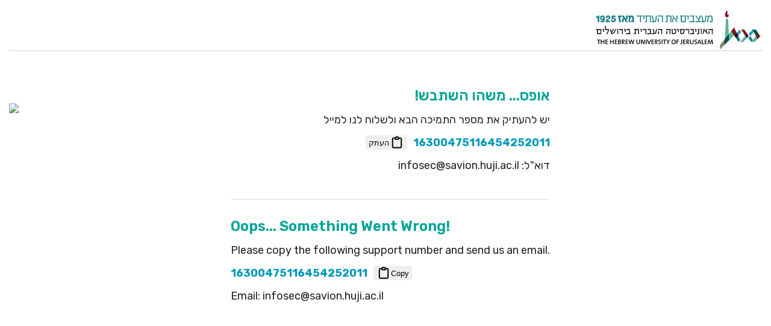

--- FILE ---
content_type: text/html; charset=utf-8
request_url: https://orion-bibliography.huji.ac.il/orion_editor/taxonomy/term/6434
body_size: 7589
content:
<!DOCTYPE html>
<html xmlns="http://www.w3.org/1999/xhtml" xml:lang="he" lang="he" dir="rtl">
  <head>
    <meta charset="UTF-8" />
    <title>Error Page</title>
    <link rel="preconnect" href="https://fonts.googleapis.com" />
    <link rel="preconnect" href="https://fonts.gstatic.com" crossorigin />
    <link
      href="https://fonts.googleapis.com/css2?family=Rubik:ital,wght@0,300..900;1,300..900&display=swap"
      rel="stylesheet"
    />
    <style>
      .flex {
        display: flex;
      }
      .flex-wrap {
        flex-wrap: wrap;
      } 
      body {
        font-family: "Rubik", Arial, sans-serif;
        color: #222;
        max-width: 1260px;
        margin: 0px auto;
        padding: 15px;
      }
      header {
        width: 100%;
      }
      .logo {
        border-bottom: 1px solid rgb(207, 207, 207);
      }
      img {
        vertical-align: middle;
      }
      .container {
        margin: auto;
      }
      .error-container {
        min-width: 300px;
        max-width: 550px;
        width: 100%;
        margin: auto;
      }
      h2 {
        color: rgb(0, 165, 152);
        font-size: 24px;
        font-weight: 600;
        margin-bottom: 10px;
      }
      h3 {
        font-size: 20px;
        margin-bottom: 0;
      }
      p {
        font-size: 18px;
        margin: 15px 0;
      }
      .supportIdText-wrapper {
        align-items: center;
        margin: 0 -5px;
      }
      .support-id {
        font-weight: bold;
        color: #009aba;
        margin: 0 5px;
      }
      a {
        color: #009aba;
        text-decoration: none;
      }
      a:hover {
        text-decoration: underline;
      }
      .copy-button {
        border: none;
        padding: 0px 5px;
        border-radius: 4px;
        cursor: pointer;
        position: relative;
        align-items: center;
        margin: 0 5px;
      }
      .copy-button:hover {
        background-color: #9ed3cb;
      }
      .copy-button:focus {
        outline: 2px solid #009aba;
      }
      .copy-button .icon {
        display: inline-block;
        margin-right: 5px;
      }
      .copied {
        background-color: #008c78;
        content: "Copied!";
        transition: all 0.3s ease;
      }
      .error-container-rtl {
        margin-top: 60px;
        padding-bottom: 30px;
        border-bottom: 1px solid #dddddd;
      }
      .error-container-ltr {
        margin-top: 30px;
      }
      .robotisolated {
        justify-content: center;
        align-items: flex-end;
      }
      .robotisolated img {
        height: 80%;
      }
      @media (max-width: 576px) {
       
        h2 {
          font-size: 1.2rem;
        }
        p {
          font-size: 1.2rem;
        }
        .logo img {
          max-width: 100%;
        }
        .supportIdText-wrapper  {
          margin: 0 -10px;
        }
        .copy-button {
          font-size: 1.2rem;
          margin: 0;
        }
        .error-container {
          min-width: 100%;
          max-width: 100%;
          width: 100%;
        }
        .robotisolated {
          align-items: flex-start;
          margin: auto;
        }
        .robotisolated img {
          width: 100%;
          height: auto;
          margin: auto;
        }
      }
    </style>
    <script>
      function copySupportID() {
        const supportIdText =
          document.getElementById("supportIdText").innerText;
        const textArea = document.createElement("textarea");
        textArea.value = supportIdText;
        document.body.appendChild(textArea);
        textArea.select();
        document.execCommand("copy");
        document.body.removeChild(textArea);
        const copyButton = document.getElementById("copyButton");
      }
    </script>
  </head>
  <body>
    <header class="logo">
      <a href="https://new.huji.ac.il"
        ><img
          class="img-responsive"
          width="278"
          height="69"
          src="https://new.huji.ac.il/profiles/openscholar/themes/os_bootstrap/images/logo.png"
      /></a>
    </header>
    <div class="container-wrapper flex flex-wrap">
      <div class="container">
        <div class="error-container error-container-rtl" dir="rtl">
          <h2>אופס... משהו השתבש!</h2>
          <p>יש להעתיק את מספר התמיכה הבא ולשלוח לנו למייל</p>
          <div class="supportIdText-wrapper flex">
            <p id="supportIdText" class="support-id">16300475116454252011</p>
            <button
              id="copyButton"
              class="copy-button flex"
              onclick="copySupportID()"
            >
              <svg
                width="24"
                height="24"
                viewBox="0 0 24 24"
                fill="none"
                xmlns="http://www.w3.org/2000/svg"
                class="icon-sm"
              >
                <path
                  fill-rule="evenodd"
                  clip-rule="evenodd"
                  d="M12 3.5C10.8954 3.5 10 4.39543 10 5.5H14C14 4.39543 13.1046 3.5 12 3.5ZM8.53513 3.5C9.22675 2.3044 10.5194 1.5 12 1.5C13.4806 1.5 14.7733 2.3044 15.4649 3.5H17.25C18.9069 3.5 20.25 4.84315 20.25 6.5V18.5C20.25 20.1569 19.1569 21.5 17.25 21.5H6.75C5.09315 21.5 3.75 20.1569 3.75 18.5V6.5C3.75 4.84315 5.09315 3.5 6.75 3.5H8.53513ZM8 5.5H6.75C6.19772 5.5 5.75 5.94772 5.75 6.5V18.5C5.75 19.0523 6.19772 19.5 6.75 19.5H17.25C18.0523 19.5 18.25 19.0523 18.25 18.5V6.5C18.25 5.94772 17.8023 5.5 17.25 5.5H16C16 6.60457 15.1046 7.5 14 7.5H10C8.89543 7.5 8 6.60457 8 5.5Z"
                  fill="currentColor"
                ></path>
              </svg>
              העתק
            </button>
          </div>
          <p>דוא"ל: infosec@savion.huji.ac.il</p>
        </div>
        <div class="error-container error-container-ltr" dir="ltr">
          <h2>Oops... Something Went Wrong!</h2>
          <p>Please copy the following support number and send us an email.</p>
          <div class="supportIdText-wrapper flex">
            <p id="supportIdText" class="support-id">16300475116454252011</p>
            <button
              id="copyButton"
              class="copy-button flex"
              onclick="copySupportID()"
            >
              <svg
                width="24"
                height="24"
                viewBox="0 0 24 24"
                fill="none"
                xmlns="http://www.w3.org/2000/svg"
                class="icon-sm"
              >
                <path
                  fill-rule="evenodd"
                  clip-rule="evenodd"
                  d="M12 3.5C10.8954 3.5 10 4.39543 10 5.5H14C14 4.39543 13.1046 3.5 12 3.5ZM8.53513 3.5C9.22675 2.3044 10.5194 1.5 12 1.5C13.4806 1.5 14.7733 2.3044 15.4649 3.5H17.25C18.9069 3.5 20.25 4.84315 20.25 6.5V18.5C20.25 20.1569 19.1569 21.5 17.25 21.5H6.75C5.09315 21.5 3.75 20.1569 3.75 18.5V6.5C3.75 4.84315 5.09315 3.5 6.75 3.5H8.53513ZM8 5.5H6.75C6.19772 5.5 5.75 5.94772 5.75 6.5V18.5C5.75 19.0523 6.19772 19.5 6.75 19.5H17.25C18.0523 19.5 18.25 19.0523 18.25 18.5V6.5C18.25 5.94772 17.8023 5.5 17.25 5.5H16C16 6.60457 15.1046 7.5 14 7.5H10C8.89543 7.5 8 6.60457 8 5.5Z"
                  fill="currentColor"
                ></path>
              </svg>
              Copy
            </button>
          </div>
          <p>Email: infosec@savion.huji.ac.il</p>
        </div>
      </div>
      <div class="flex robotisolated">
        <img
          src="https://new.huji.ac.il/profiles/openscholar/themes/os_bootstrap/images/robotisolated.svg"
        />
      </div>
    </div>
  </body>
</html>